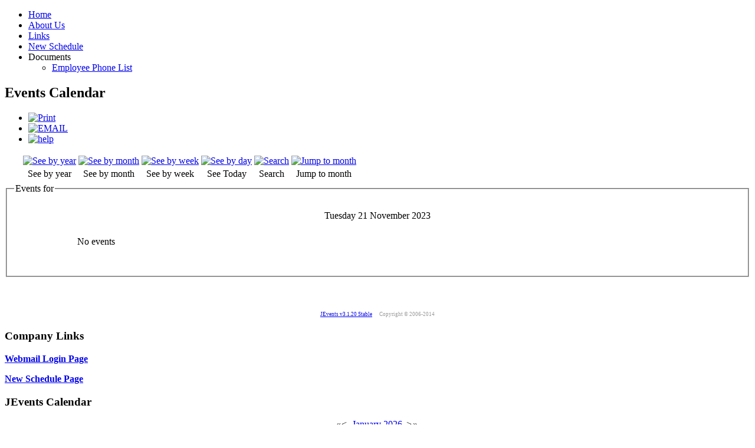

--- FILE ---
content_type: text/html; charset=utf-8
request_url: http://incom.info/index.php/manage-events/day.listevents/2023/11/21/8
body_size: 5265
content:
<!DOCTYPE html>
<html dir="ltr" lang="en-gb">
<head>
      <base href="http://incom.info/index.php/manage-events/day.listevents/2023/11/21/8" />
  <meta http-equiv="content-type" content="text/html; charset=utf-8" />
  <meta name="keywords" content="Incom, Mechanical,subcontractor,
providing, plumbing, fire, protection, commercial, construction, Licensed, Boiler, Hot, Water, Heating, Steam, Fitting, employee, owned, company, Serving, Northern, California, Petaluma, Santa Rosa, San Francisco, Bay, Area," />
  <meta name="robots" content="noindex, nofollow" />
  <meta name="description" content="Incom Mechanical is a subcontractor
providing plumbing and fire protection for commercial construction.Serving Northern California Since 1987... An employee owned company." />
  <meta name="generator" content="Joomla! - Open Source Content Management" />
  <title>Manage Events</title>
  <link href="http://incom.info/index.php/manage-events/day.listevents/2023/11/21/8" rel="canonical" />
  <link href="http://incom.info/index.php?option=com_jevents&amp;task=modlatest.rss&amp;format=feed&amp;type=rss&amp;Itemid=157&amp;modid=0" rel="alternate" type="application/rss+xml" title="RSS 2.0" />
  <link href="http://incom.info/index.php?option=com_jevents&amp;task=modlatest.rss&amp;format=feed&amp;type=atom&amp;Itemid=157&amp;modid=0" rel="alternate" type="application/atom+xml" title="Atom 1.0" />
  <link rel="stylesheet" href="/components/com_jevents/assets/css/eventsadmin.css" type="text/css" />
  <link rel="stylesheet" href="/components/com_jevents/views/geraint/assets/css/events_css.css" type="text/css" />
  <link rel="stylesheet" href="/components/com_jevents/views/geraint/assets/css/modstyle.css" type="text/css" />
  <script src="/media/jui/js/jquery.min.js" type="text/javascript"></script>
  <script src="/media/jui/js/jquery-noconflict.js" type="text/javascript"></script>
  <script src="/media/jui/js/jquery-migrate.min.js" type="text/javascript"></script>
  <script src="/media/system/js/mootools-core.js" type="text/javascript"></script>
  <script src="/media/system/js/core.js" type="text/javascript"></script>
  <script src="/media/system/js/mootools-more.js" type="text/javascript"></script>
  <script src="/media/jui/js/bootstrap.min.js" type="text/javascript"></script>
  <script src="/components/com_jevents/assets/js/jQnc.js" type="text/javascript"></script>
  <script src="/components/com_jevents/assets/js/view_detail.js" type="text/javascript"></script>
  <script src="/modules/mod_jevents_cal/tmpl/geraint/assets/js/calnav.js" type="text/javascript"></script>
  <script type="text/javascript">
checkJQ();function keepAlive() {	var myAjax = new Request({method: "get", url: "index.php"}).send();} window.addEvent("domready", function(){ keepAlive.periodical(3540000); });jQuery(document).ready(function()
				{
					jQuery('.hasTooltip').tooltip({"html": true,"container": "body"});
				});
  </script>

    <link rel="stylesheet" href="/templates/system/css/system.css" />
    <link rel="stylesheet" href="/templates/system/css/general.css" />

    <!-- Created by Artisteer v4.1.0.59861 -->
    
    
    <meta name="viewport" content="initial-scale = 1.0, maximum-scale = 1.0, user-scalable = no, width = device-width">

    <!--[if lt IE 9]><script src="https://html5shiv.googlecode.com/svn/trunk/html5.js"></script><![endif]-->
    <link rel="stylesheet" href="/templates/bigblue2/css/template.css" media="screen">
    <!--[if lte IE 7]><link rel="stylesheet" href="/templates/bigblue2/css/template.ie7.css" media="screen" /><![endif]-->
    <link rel="stylesheet" href="/templates/bigblue2/css/template.responsive.css" media="all">


    <script>if ('undefined' != typeof jQuery) document._artxJQueryBackup = jQuery;</script>
    <script src="/templates/bigblue2/jquery.js"></script>
    <script>jQuery.noConflict();</script>

    <script src="/templates/bigblue2/script.js"></script>
        <script>if (document._artxJQueryBackup) jQuery = document._artxJQueryBackup;</script>
    <script src="/templates/bigblue2/script.responsive.js"></script>
</head>
<body>

<div id="art-main">
<header class="art-header">

    <div class="art-shapes">

            </div>




                
                    
</header>
<nav class="art-nav">
    
<ul class="art-hmenu"><li class="item-101"><a href="/">Home</a></li><li class="item-148"><a href="/index.php/about-us">About Us</a></li><li class="item-151"><a href="/index.php/links">Links</a></li><li class="item-161"><a href="http://s511761567.onlinehome.us/index.php/schedule">New Schedule</a></li><li class="item-154 deeper parent"><a class="separator">Documents</a><ul><li class="item-155"><a href="/index.php/documents/employee-phone-list">Employee Phone List</a></li></ul></li></ul> 
    </nav>
<div class="art-sheet clearfix">
            <div class="art-layout-wrapper">
                <div class="art-content-layout">
                    <div class="art-content-layout-row">
                        <div class="art-layout-cell art-content">
<article class="art-post art-messages"><div class="art-postcontent clearfix">
<div id="system-message-container">
<div id="system-message">
</div>
</div></div></article><article class="art-post"><div class="art-postcontent clearfix"><!-- JEvents v3.1.20 Stable, Copyright © 2006-2014 GWE Systems Ltd, JEvents Project Group, http://www.jevents.net -->
<div class="contentpaneopen jeventpage" id="jevents_header">
		
			<h2 class="contentheading" >Events Calendar</h2>
			<ul class="actions">
				<li class="print-icon">
			<a href="javascript:void(0);" onclick="window.open('/index.php/manage-events/day.listevents/2023/11/21/8?pop=1&amp;tmpl=component', 'win2', 'status=no,toolbar=no,scrollbars=yes,titlebar=no,menubar=no,resizable=yes,width=600,height=600,directories=no,location=no');" title="Print">
				<img src="/media/system/images/printButton.png" alt="Print" title="Print" />			</a>
			</li> 		<li class="email-icon">
			<a href="javascript:void(0);" onclick="javascript:window.open('/index.php/component/mailto/?tmpl=component&amp;link=26dba1e26b665501f5f74059f969a717cc31bd5b','emailwin','width=400,height=350,menubar=yes,resizable=yes'); return false;" title="EMAIL">
				<img src="/media/system/images/emailButton.png" alt="EMAIL" title="EMAIL" />			</a>
		</li>
		<li class="info-icon"><a href="http://www.jevents.net" target="_blank" rel=”nofollow”><img src="http://incom.info/components/com_jevents/views/geraint/assets/images/help.gif" border="0" alt="help" class='jev_help' /></a></li>		</ul>
	</div>
<div class="contentpaneopen  jeventpage" id="jevents_body">
    	<div class="ev_navigation">
    		<table  >
    			<tr align="center" valign="top">
    	    		    	<td width="10" align="center" valign="middle"></td>
		    	<td width="10" align="center" valign="middle"></td>
				<td class="iconic_td" align="center" valign="middle">
    		<div id="ev_icon_yearly" class="nav_bar_cal"><a href="/index.php/manage-events/year.listevents/2023/11/21/8" title="See by year"> 
    			<img src="http://incom.info/components/com_jevents/views/geraint/assets/images/transp.gif" alt="See by year"/></a>
    		</div>
        </td>
            	<td class="iconic_td" align="center" valign="middle">
    		<div id="ev_icon_monthly" class="nav_bar_cal" ><a href="/index.php/manage-events/month.calendar/2023/11/21/8" title="See by month">
    			<img src="http://incom.info/components/com_jevents/views/geraint/assets/images/transp.gif" alt="See by month"/></a>
    		</div>
        </td>
        		<td class="iconic_td" align="center" valign="middle">
			<div id="ev_icon_weekly" class="nav_bar_cal"><a href="/index.php/manage-events/week.listevents/2023/11/21/8" title="See by week">
			<img src="http://incom.info/components/com_jevents/views/geraint/assets/images/transp.gif" alt="See by week"/></a>
			</div>
        </td>
        		<td class="iconic_td" align="center" valign="middle">
			<div id="ev_icon_daily" class="nav_bar_cal" ><a href="/index.php/manage-events/day.listevents/2026/01/16/8" title="See Today"><img src="http://incom.info/components/com_jevents/views/geraint/assets/images/transp.gif" alt="See by day"/></a>
			</div>
        </td>
        		<td class="iconic_td" align="center" valign="middle">
			<div id="ev_icon_search" class="nav_bar_cal"><a href="/index.php/manage-events/search.form/2023/11/21/8" title="Search"><img src="http://incom.info/components/com_jevents/views/geraint/assets/images/transp.gif" alt="Search"/></a>
			</div>
        </td>                
        		<td class="iconic_td" align="center" valign="middle">
			<div id="ev_icon_jumpto" class="nav_bar_cal"><a href="#" onclick="jtdisp = document.getElementById('jumpto').style.display;document.getElementById('jumpto').style.display=(jtdisp=='none')?'block':'none';return false;" title="Jump to month"><img src="http://incom.info/components/com_jevents/views/geraint/assets/images/transp.gif" alt="Jump to month"/></a>
			</div>
        </td>                
            	<td width="10" align="center" valign="middle"></td>
		    	<td width="10" align="center" valign="middle"></td>
		                </tr>
    			<tr class="icon_labels" align="center" valign="top">
    					        		<td colspan="2"></td>
	        		    				<td>See by year</td>    				<td>See by month</td>    				<td>See by week</td>    				<td>See Today</td>    				<td>Search</td>    				<td>Jump to month</td>    					        		<td colspan="2"></td>
	        		                </tr>
                		<tr align="center" valign="top">
				    	<td colspan="10" align="center" valign="top">
	    		    	<div id="jumpto"  style="display:none">
			<form name="BarNav" action="/index.php/manage-events/admin.listevents/2026/01/16/-" method="get">
				<input type="hidden" name="option" value="com_jevents" />
				<input type="hidden" name="task" value="month.calendar" />
				<input type="hidden" name="catids" value="8"/><select id="month" name="month" style="font-size:10px;">
	<option value="01">January</option>
	<option value="02">February</option>
	<option value="03">March</option>
	<option value="04">April</option>
	<option value="05">May</option>
	<option value="06">June</option>
	<option value="07">July</option>
	<option value="08">August</option>
	<option value="09">September</option>
	<option value="10">October</option>
	<option value="11" selected="selected">November</option>
	<option value="12">December</option>
</select>
<select id="year" name="year" style="font-size:10px;">
</select>
				<button onclick="submit(this.form)">Jump to month</button>
				<input type="hidden" name="Itemid" value="157" />
			</form>
			</div>
			</td>
	    </tr>
		            </table>
        </div>
		<fieldset><legend class="ev_fieldset">Events for</legend><br />
<table align="center" width="90%" cellspacing="0" cellpadding="5" class="ev_table">
	<tr valign="top">
		<td colspan="2"  align="center" class="cal_td_daysnames">
			<!-- <div class="cal_daysnames"> -->
	Tuesday 21 November 2023			<!-- </div> -->
		</td>
	</tr>
	<tr><td class="ev_td_right" colspan="3"><ul class="ev_ul" style="list-style: none;">
<li class='ev_td_li' style='border:0px;'>
No events</li>
</ul></td></tr>
</table><br />
</fieldset><br /><br />
		<p align="center">
			<a href="http://www.jevents.net" target="_blank" rel=”nofollow” style="font-size:xx-small;" title="Events Website">JEvents v3.1.20 Stable</a>
			&nbsp;
			<span style="color:#999999; font-size:9px;">Copyright &copy; 2006-2014</span>
		</p>
		</div></div></article>


                        </div>
                        <div class="art-layout-cell art-sidebar1">
<div class="art-block clearfix"><div class="art-blockheader"><h3 class="t">Company Links</h3></div><div class="art-blockcontent"><div class="custom"  >
	<p><a title="Webmail Login" href="https://webmailer.1and1.com/" target="_blank"><span style="font-size: 12pt;"><strong>Webmail Login Page</strong></span></a></p>
<p><span style="font-size: 12pt;"></span></p>
<p><a title="New Schedule Page" href="http://s511761567.onlinehome.us/index.php/schedule"><span style="font-size: 12pt;"><strong><span style="font-size: 12pt;"><strong>New Schedule Page</strong></span></strong></span></a></p>


</div></div></div><div class="art-block clearfix"><div class="art-blockheader"><h3 class="t">JEvents Calendar</h3></div><div class="art-blockcontent"><div style="margin:0px;padding:0px;border-width:0px;"><span id='testspan99' style='display:none'></span>

<table style="width:140px;" cellpadding="0" cellspacing="0" align="center" class="mod_events_monthyear" >
<tr >
<td><div class="mod_events_link" onmousedown="callNavigation('index.php?option=com_jevents&amp;task=modcal.ajax&amp;day=1&amp;month=01&amp;year=2025&amp;modid=99&amp;tmpl=component&amp;catids=8');">&laquo;</div>
</td><td><div class="mod_events_link" onmousedown="callNavigation('index.php?option=com_jevents&amp;task=modcal.ajax&amp;day=1&amp;month=12&amp;year=2025&amp;modid=99&amp;tmpl=component&amp;catids=8');">&lt;</div>
</td><td align="center"><a href="/index.php/manage-events/month.calendar/2026/01/16/8" class = "mod_events_link" title = "Go to calendar - current month">January</a> <a href="/index.php/manage-events/year.listevents/2026/01/16/8" class = "mod_events_link" title = "Go to calendar - current year">2026</a> </td><td><div class="mod_events_link" onmousedown="callNavigation('index.php?option=com_jevents&amp;task=modcal.ajax&amp;day=1&amp;month=02&amp;year=2026&amp;modid=99&amp;tmpl=component&amp;catids=8');">&gt;</div>
</td><td><div class="mod_events_link" onmousedown="callNavigation('index.php?option=com_jevents&amp;task=modcal.ajax&amp;day=1&amp;month=01&amp;year=2027&amp;modid=99&amp;tmpl=component&amp;catids=8');">&raquo;</div>
</td></tr>
</table>
<table style="width:140px;height:;" align="center" class="mod_events_table" cellspacing="0" cellpadding="2" >
<tr class="mod_events_dayname">
<td class="mod_events_td_dayname"><span class="sunday">S</span></td>
<td class="mod_events_td_dayname">M</td>
<td class="mod_events_td_dayname">T</td>
<td class="mod_events_td_dayname">W</td>
<td class="mod_events_td_dayname">T</td>
<td class="mod_events_td_dayname">F</td>
<td class="mod_events_td_dayname"><span class="saturday">S</span></td>
</tr>
<tr>
<td class="mod_events_td_dayoutofmonth">28</td>
<td class="mod_events_td_dayoutofmonth">29</td>
<td class="mod_events_td_dayoutofmonth">30</td>
<td class="mod_events_td_dayoutofmonth">31</td>
<td class='mod_events_td_daynoevents'>
<a href="/index.php/manage-events/day.listevents/2026/01/01/8" class = "mod_events_daylink" title = "Go to calendar - current day">1</a></td>
<td class='mod_events_td_daynoevents'>
<a href="/index.php/manage-events/day.listevents/2026/01/02/8" class = "mod_events_daylink" title = "Go to calendar - current day">2</a></td>
<td class='mod_events_td_daynoevents'>
<a href="/index.php/manage-events/day.listevents/2026/01/03/8" class = "mod_events_daylink" title = "Go to calendar - current day">3</a></td>
</tr>
<tr>
<td class='mod_events_td_daynoevents'>
<a href="/index.php/manage-events/day.listevents/2026/01/04/8" class = "mod_events_daylink" title = "Go to calendar - current day">4</a></td>
<td class='mod_events_td_daynoevents'>
<a href="/index.php/manage-events/day.listevents/2026/01/05/8" class = "mod_events_daylink" title = "Go to calendar - current day">5</a></td>
<td class='mod_events_td_daynoevents'>
<a href="/index.php/manage-events/day.listevents/2026/01/06/8" class = "mod_events_daylink" title = "Go to calendar - current day">6</a></td>
<td class='mod_events_td_daynoevents'>
<a href="/index.php/manage-events/day.listevents/2026/01/07/8" class = "mod_events_daylink" title = "Go to calendar - current day">7</a></td>
<td class='mod_events_td_daynoevents'>
<a href="/index.php/manage-events/day.listevents/2026/01/08/8" class = "mod_events_daylink" title = "Go to calendar - current day">8</a></td>
<td class='mod_events_td_daynoevents'>
<a href="/index.php/manage-events/day.listevents/2026/01/09/8" class = "mod_events_daylink" title = "Go to calendar - current day">9</a></td>
<td class='mod_events_td_daynoevents'>
<a href="/index.php/manage-events/day.listevents/2026/01/10/8" class = "mod_events_daylink" title = "Go to calendar - current day">10</a></td>
</tr>
<tr>
<td class='mod_events_td_daynoevents'>
<a href="/index.php/manage-events/day.listevents/2026/01/11/8" class = "mod_events_daylink" title = "Go to calendar - current day">11</a></td>
<td class='mod_events_td_daynoevents'>
<a href="/index.php/manage-events/day.listevents/2026/01/12/8" class = "mod_events_daylink" title = "Go to calendar - current day">12</a></td>
<td class='mod_events_td_daynoevents'>
<a href="/index.php/manage-events/day.listevents/2026/01/13/8" class = "mod_events_daylink" title = "Go to calendar - current day">13</a></td>
<td class='mod_events_td_daynoevents'>
<a href="/index.php/manage-events/day.listevents/2026/01/14/8" class = "mod_events_daylink" title = "Go to calendar - current day">14</a></td>
<td class='mod_events_td_daynoevents'>
<a href="/index.php/manage-events/day.listevents/2026/01/15/8" class = "mod_events_daylink" title = "Go to calendar - current day">15</a></td>
<td class='mod_events_td_todaynoevents'>
<a href="/index.php/manage-events/day.listevents/2026/01/16/8" class = "mod_events_daylink" title = "Go to calendar - current day">16</a></td>
<td class='mod_events_td_daynoevents'>
<a href="/index.php/manage-events/day.listevents/2026/01/17/8" class = "mod_events_daylink" title = "Go to calendar - current day">17</a></td>
</tr>
<tr>
<td class='mod_events_td_daynoevents'>
<a href="/index.php/manage-events/day.listevents/2026/01/18/8" class = "mod_events_daylink" title = "Go to calendar - current day">18</a></td>
<td class='mod_events_td_daynoevents'>
<a href="/index.php/manage-events/day.listevents/2026/01/19/8" class = "mod_events_daylink" title = "Go to calendar - current day">19</a></td>
<td class='mod_events_td_daynoevents'>
<a href="/index.php/manage-events/day.listevents/2026/01/20/8" class = "mod_events_daylink" title = "Go to calendar - current day">20</a></td>
<td class='mod_events_td_daynoevents'>
<a href="/index.php/manage-events/day.listevents/2026/01/21/8" class = "mod_events_daylink" title = "Go to calendar - current day">21</a></td>
<td class='mod_events_td_daynoevents'>
<a href="/index.php/manage-events/day.listevents/2026/01/22/8" class = "mod_events_daylink" title = "Go to calendar - current day">22</a></td>
<td class='mod_events_td_daynoevents'>
<a href="/index.php/manage-events/day.listevents/2026/01/23/8" class = "mod_events_daylink" title = "Go to calendar - current day">23</a></td>
<td class='mod_events_td_daynoevents'>
<a href="/index.php/manage-events/day.listevents/2026/01/24/8" class = "mod_events_daylink" title = "Go to calendar - current day">24</a></td>
</tr>
<tr>
<td class='mod_events_td_daynoevents'>
<a href="/index.php/manage-events/day.listevents/2026/01/25/8" class = "mod_events_daylink" title = "Go to calendar - current day">25</a></td>
<td class='mod_events_td_daynoevents'>
<a href="/index.php/manage-events/day.listevents/2026/01/26/8" class = "mod_events_daylink" title = "Go to calendar - current day">26</a></td>
<td class='mod_events_td_daynoevents'>
<a href="/index.php/manage-events/day.listevents/2026/01/27/8" class = "mod_events_daylink" title = "Go to calendar - current day">27</a></td>
<td class='mod_events_td_daynoevents'>
<a href="/index.php/manage-events/day.listevents/2026/01/28/8" class = "mod_events_daylink" title = "Go to calendar - current day">28</a></td>
<td class='mod_events_td_daynoevents'>
<a href="/index.php/manage-events/day.listevents/2026/01/29/8" class = "mod_events_daylink" title = "Go to calendar - current day">29</a></td>
<td class='mod_events_td_daynoevents'>
<a href="/index.php/manage-events/day.listevents/2026/01/30/8" class = "mod_events_daylink" title = "Go to calendar - current day">30</a></td>
<td class='mod_events_td_daynoevents'>
<a href="/index.php/manage-events/day.listevents/2026/01/31/8" class = "mod_events_daylink" title = "Go to calendar - current day">31</a></td>
</tr>
</table>
</div></div></div><div class="art-block clearfix"><div class="art-blockheader"><h3 class="t">Login Form</h3></div><div class="art-blockcontent"><form action="/index.php/manage-events/admin.listevents/2026/01/16/-" method="post" id="login-form" class="form-inline">
		<div class="userdata">
		<div id="form-login-username" class="control-group">
			<div class="controls">
									<div class="input-prepend">
						<span class="add-on">
							<span class="icon-user hasTooltip" title="User Name"></span>
							<label for="modlgn-username" class="element-invisible">User Name</label>
						</span>
						<input id="modlgn-username" type="text" name="username" class="input-small" tabindex="0" size="18" placeholder="User Name" />
					</div>
							</div>
		</div>
		<div id="form-login-password" class="control-group">
			<div class="controls">
									<div class="input-prepend">
						<span class="add-on">
							<span class="icon-lock hasTooltip" title="Password">
							</span>
								<label for="modlgn-passwd" class="element-invisible">Password							</label>
						</span>
						<input id="modlgn-passwd" type="password" name="password" class="input-small" tabindex="0" size="18" placeholder="Password" />
					</div>
							</div>
		</div>
						<div id="form-login-remember" class="control-group checkbox">
			<label for="modlgn-remember" class="control-label">Remember Me</label> <input id="modlgn-remember" type="checkbox" name="remember" class="inputbox" value="yes"/>
		</div>
				<div id="form-login-submit" class="control-group">
			<div class="controls">
				<button type="submit" tabindex="0" name="Submit" class="btn btn-primary art-button">Log in</button>
			</div>
		</div>
					<ul class="unstyled">
							<li>
					<a href="/index.php/component/users/?view=remind">
					Forgot your username?</a>
				</li>
				<li>
					<a href="/index.php/component/users/?view=reset">
					Forgot your password?</a>
				</li>
			</ul>
		<input type="hidden" name="option" value="com_users" />
		<input type="hidden" name="task" value="user.login" />
		<input type="hidden" name="return" value="aW5kZXgucGhwP29wdGlvbj1jb21famV2ZW50cyZ0YXNrPWRheS5saXN0ZXZlbnRzJnllYXI9MjAyMyZtb250aD0xMSZkYXk9MjEmY2F0aWRzPTgmSXRlbWlkPTE1Nw==" />
		<input type="hidden" name="5781f9367e47cec7a62134e20ce005d8" value="1" />	</div>
	</form></div></div>


                        </div>

                    </div>
                </div>
            </div>

<footer class="art-footer">
    <!-- begin nostyle -->
<div class="art-nostyle">
<!-- begin nostyle content -->


<div class="custom"  >
	<table style="width: 1000px;" border="0" align="center">
<tbody>
<tr>
<td style="text-align: center;">
<p><strong>All photos, graphics, and content Copyright © 2005-2021. <span style="font-size: 10pt;">InCom Mechanical, Inc.</span></strong></p>
<p><strong>&nbsp;</strong></p>
<p><strong>All Names &amp; Trademarks are property of their respective companies.</strong></p>
<p><strong>&nbsp;</strong></p>
</td>
</tr>
</tbody>
</table></div>
<!-- end nostyle content -->
</div>
<!-- end nostyle -->
</footer>

    </div>
    <p class="art-page-footer">
        <span id="art-footnote-links"><a href="http://www.artisteer.com/?p=joomla_templates" target="_blank">Joomla template</a> created with Artisteer.</span>
    </p>
</div>



</body>
</html>